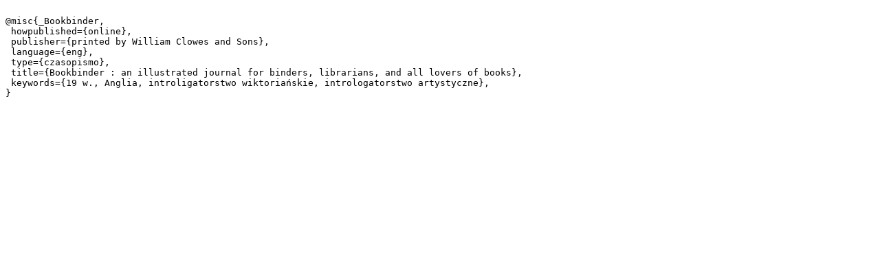

--- FILE ---
content_type: text/plain;charset=utf-8
request_url: https://bc.umcs.pl/dlibra/dlibra.bib?type=p&id=6102
body_size: 329
content:

@misc{_Bookbinder,
 howpublished={online},
 publisher={printed by William Clowes and Sons},
 language={eng},
 type={czasopismo},
 title={Bookbinder : an illustrated journal for binders, librarians, and all lovers of books},
 keywords={19 w., Anglia, introligatorstwo wiktoriańskie, intrologatorstwo artystyczne},
}
